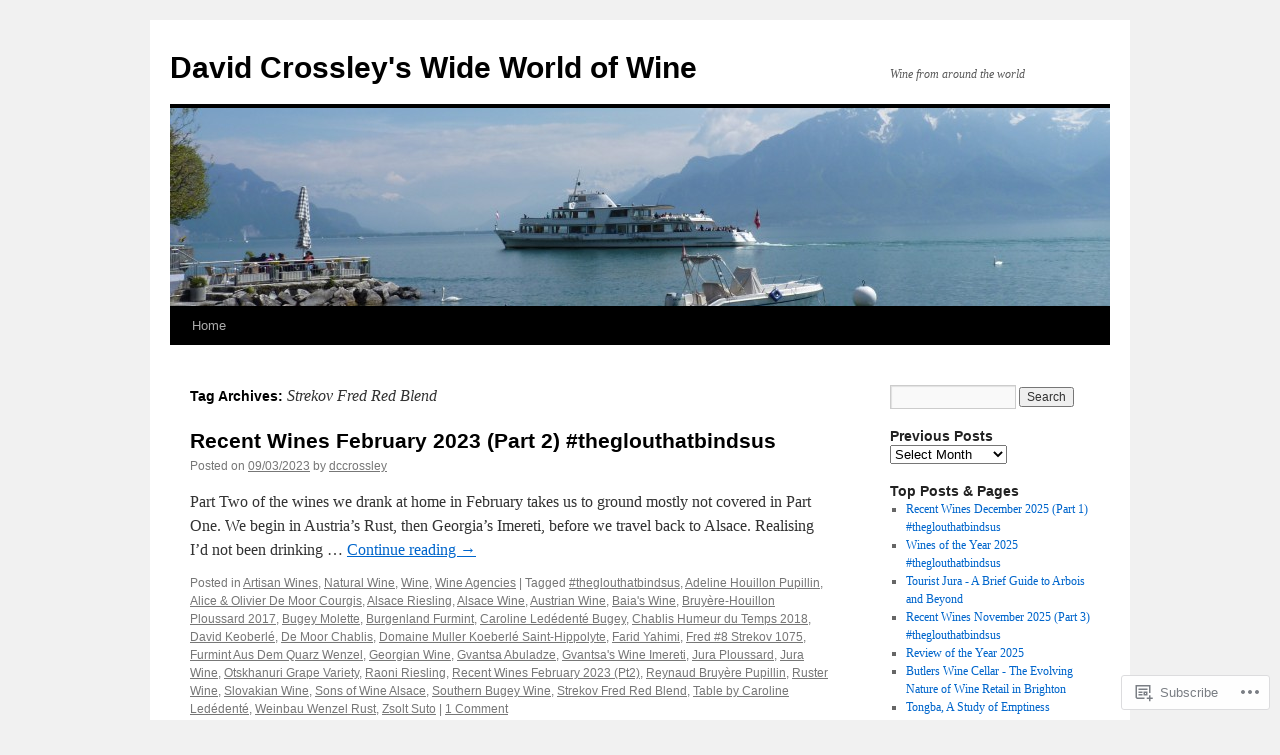

--- FILE ---
content_type: text/html; charset=UTF-8
request_url: https://wideworldofwine.co/tag/strekov-fred-red-blend/
body_size: 17963
content:
<!DOCTYPE html>
<html lang="en">
<head>
<meta charset="UTF-8" />
<title>
Strekov Fred Red Blend | David Crossley&#039;s Wide World of Wine</title>
<link rel="profile" href="https://gmpg.org/xfn/11" />
<link rel="stylesheet" type="text/css" media="all" href="https://s0.wp.com/wp-content/themes/pub/twentyten/style.css?m=1659017451i&amp;ver=20190507" />
<link rel="pingback" href="https://wideworldofwine.co/xmlrpc.php">
<meta name='robots' content='max-image-preview:large' />

<!-- Async WordPress.com Remote Login -->
<script id="wpcom_remote_login_js">
var wpcom_remote_login_extra_auth = '';
function wpcom_remote_login_remove_dom_node_id( element_id ) {
	var dom_node = document.getElementById( element_id );
	if ( dom_node ) { dom_node.parentNode.removeChild( dom_node ); }
}
function wpcom_remote_login_remove_dom_node_classes( class_name ) {
	var dom_nodes = document.querySelectorAll( '.' + class_name );
	for ( var i = 0; i < dom_nodes.length; i++ ) {
		dom_nodes[ i ].parentNode.removeChild( dom_nodes[ i ] );
	}
}
function wpcom_remote_login_final_cleanup() {
	wpcom_remote_login_remove_dom_node_classes( "wpcom_remote_login_msg" );
	wpcom_remote_login_remove_dom_node_id( "wpcom_remote_login_key" );
	wpcom_remote_login_remove_dom_node_id( "wpcom_remote_login_validate" );
	wpcom_remote_login_remove_dom_node_id( "wpcom_remote_login_js" );
	wpcom_remote_login_remove_dom_node_id( "wpcom_request_access_iframe" );
	wpcom_remote_login_remove_dom_node_id( "wpcom_request_access_styles" );
}

// Watch for messages back from the remote login
window.addEventListener( "message", function( e ) {
	if ( e.origin === "https://r-login.wordpress.com" ) {
		var data = {};
		try {
			data = JSON.parse( e.data );
		} catch( e ) {
			wpcom_remote_login_final_cleanup();
			return;
		}

		if ( data.msg === 'LOGIN' ) {
			// Clean up the login check iframe
			wpcom_remote_login_remove_dom_node_id( "wpcom_remote_login_key" );

			var id_regex = new RegExp( /^[0-9]+$/ );
			var token_regex = new RegExp( /^.*|.*|.*$/ );
			if (
				token_regex.test( data.token )
				&& id_regex.test( data.wpcomid )
			) {
				// We have everything we need to ask for a login
				var script = document.createElement( "script" );
				script.setAttribute( "id", "wpcom_remote_login_validate" );
				script.src = '/remote-login.php?wpcom_remote_login=validate'
					+ '&wpcomid=' + data.wpcomid
					+ '&token=' + encodeURIComponent( data.token )
					+ '&host=' + window.location.protocol
					+ '//' + window.location.hostname
					+ '&postid=36920'
					+ '&is_singular=';
				document.body.appendChild( script );
			}

			return;
		}

		// Safari ITP, not logged in, so redirect
		if ( data.msg === 'LOGIN-REDIRECT' ) {
			window.location = 'https://wordpress.com/log-in?redirect_to=' + window.location.href;
			return;
		}

		// Safari ITP, storage access failed, remove the request
		if ( data.msg === 'LOGIN-REMOVE' ) {
			var css_zap = 'html { -webkit-transition: margin-top 1s; transition: margin-top 1s; } /* 9001 */ html { margin-top: 0 !important; } * html body { margin-top: 0 !important; } @media screen and ( max-width: 782px ) { html { margin-top: 0 !important; } * html body { margin-top: 0 !important; } }';
			var style_zap = document.createElement( 'style' );
			style_zap.type = 'text/css';
			style_zap.appendChild( document.createTextNode( css_zap ) );
			document.body.appendChild( style_zap );

			var e = document.getElementById( 'wpcom_request_access_iframe' );
			e.parentNode.removeChild( e );

			document.cookie = 'wordpress_com_login_access=denied; path=/; max-age=31536000';

			return;
		}

		// Safari ITP
		if ( data.msg === 'REQUEST_ACCESS' ) {
			console.log( 'request access: safari' );

			// Check ITP iframe enable/disable knob
			if ( wpcom_remote_login_extra_auth !== 'safari_itp_iframe' ) {
				return;
			}

			// If we are in a "private window" there is no ITP.
			var private_window = false;
			try {
				var opendb = window.openDatabase( null, null, null, null );
			} catch( e ) {
				private_window = true;
			}

			if ( private_window ) {
				console.log( 'private window' );
				return;
			}

			var iframe = document.createElement( 'iframe' );
			iframe.id = 'wpcom_request_access_iframe';
			iframe.setAttribute( 'scrolling', 'no' );
			iframe.setAttribute( 'sandbox', 'allow-storage-access-by-user-activation allow-scripts allow-same-origin allow-top-navigation-by-user-activation' );
			iframe.src = 'https://r-login.wordpress.com/remote-login.php?wpcom_remote_login=request_access&origin=' + encodeURIComponent( data.origin ) + '&wpcomid=' + encodeURIComponent( data.wpcomid );

			var css = 'html { -webkit-transition: margin-top 1s; transition: margin-top 1s; } /* 9001 */ html { margin-top: 46px !important; } * html body { margin-top: 46px !important; } @media screen and ( max-width: 660px ) { html { margin-top: 71px !important; } * html body { margin-top: 71px !important; } #wpcom_request_access_iframe { display: block; height: 71px !important; } } #wpcom_request_access_iframe { border: 0px; height: 46px; position: fixed; top: 0; left: 0; width: 100%; min-width: 100%; z-index: 99999; background: #23282d; } ';

			var style = document.createElement( 'style' );
			style.type = 'text/css';
			style.id = 'wpcom_request_access_styles';
			style.appendChild( document.createTextNode( css ) );
			document.body.appendChild( style );

			document.body.appendChild( iframe );
		}

		if ( data.msg === 'DONE' ) {
			wpcom_remote_login_final_cleanup();
		}
	}
}, false );

// Inject the remote login iframe after the page has had a chance to load
// more critical resources
window.addEventListener( "DOMContentLoaded", function( e ) {
	var iframe = document.createElement( "iframe" );
	iframe.style.display = "none";
	iframe.setAttribute( "scrolling", "no" );
	iframe.setAttribute( "id", "wpcom_remote_login_key" );
	iframe.src = "https://r-login.wordpress.com/remote-login.php"
		+ "?wpcom_remote_login=key"
		+ "&origin=aHR0cHM6Ly93aWRld29ybGRvZndpbmUuY28%3D"
		+ "&wpcomid=73112638"
		+ "&time=" + Math.floor( Date.now() / 1000 );
	document.body.appendChild( iframe );
}, false );
</script>
<link rel='dns-prefetch' href='//s0.wp.com' />
<link rel="alternate" type="application/rss+xml" title="David Crossley&#039;s Wide World of Wine &raquo; Feed" href="https://wideworldofwine.co/feed/" />
<link rel="alternate" type="application/rss+xml" title="David Crossley&#039;s Wide World of Wine &raquo; Comments Feed" href="https://wideworldofwine.co/comments/feed/" />
<link rel="alternate" type="application/rss+xml" title="David Crossley&#039;s Wide World of Wine &raquo; Strekov Fred Red Blend Tag Feed" href="https://wideworldofwine.co/tag/strekov-fred-red-blend/feed/" />
	<script type="text/javascript">
		/* <![CDATA[ */
		function addLoadEvent(func) {
			var oldonload = window.onload;
			if (typeof window.onload != 'function') {
				window.onload = func;
			} else {
				window.onload = function () {
					oldonload();
					func();
				}
			}
		}
		/* ]]> */
	</script>
	<style id='wp-emoji-styles-inline-css'>

	img.wp-smiley, img.emoji {
		display: inline !important;
		border: none !important;
		box-shadow: none !important;
		height: 1em !important;
		width: 1em !important;
		margin: 0 0.07em !important;
		vertical-align: -0.1em !important;
		background: none !important;
		padding: 0 !important;
	}
/*# sourceURL=wp-emoji-styles-inline-css */
</style>
<link crossorigin='anonymous' rel='stylesheet' id='all-css-2-1' href='/wp-content/plugins/gutenberg-core/v22.2.0/build/styles/block-library/style.css?m=1764855221i&cssminify=yes' type='text/css' media='all' />
<style id='wp-block-library-inline-css'>
.has-text-align-justify {
	text-align:justify;
}
.has-text-align-justify{text-align:justify;}

/*# sourceURL=wp-block-library-inline-css */
</style><style id='wp-block-paragraph-inline-css'>
.is-small-text{font-size:.875em}.is-regular-text{font-size:1em}.is-large-text{font-size:2.25em}.is-larger-text{font-size:3em}.has-drop-cap:not(:focus):first-letter{float:left;font-size:8.4em;font-style:normal;font-weight:100;line-height:.68;margin:.05em .1em 0 0;text-transform:uppercase}body.rtl .has-drop-cap:not(:focus):first-letter{float:none;margin-left:.1em}p.has-drop-cap.has-background{overflow:hidden}:root :where(p.has-background){padding:1.25em 2.375em}:where(p.has-text-color:not(.has-link-color)) a{color:inherit}p.has-text-align-left[style*="writing-mode:vertical-lr"],p.has-text-align-right[style*="writing-mode:vertical-rl"]{rotate:180deg}
/*# sourceURL=/wp-content/plugins/gutenberg-core/v22.2.0/build/styles/block-library/paragraph/style.css */
</style>
<style id='global-styles-inline-css'>
:root{--wp--preset--aspect-ratio--square: 1;--wp--preset--aspect-ratio--4-3: 4/3;--wp--preset--aspect-ratio--3-4: 3/4;--wp--preset--aspect-ratio--3-2: 3/2;--wp--preset--aspect-ratio--2-3: 2/3;--wp--preset--aspect-ratio--16-9: 16/9;--wp--preset--aspect-ratio--9-16: 9/16;--wp--preset--color--black: #000;--wp--preset--color--cyan-bluish-gray: #abb8c3;--wp--preset--color--white: #fff;--wp--preset--color--pale-pink: #f78da7;--wp--preset--color--vivid-red: #cf2e2e;--wp--preset--color--luminous-vivid-orange: #ff6900;--wp--preset--color--luminous-vivid-amber: #fcb900;--wp--preset--color--light-green-cyan: #7bdcb5;--wp--preset--color--vivid-green-cyan: #00d084;--wp--preset--color--pale-cyan-blue: #8ed1fc;--wp--preset--color--vivid-cyan-blue: #0693e3;--wp--preset--color--vivid-purple: #9b51e0;--wp--preset--color--blue: #0066cc;--wp--preset--color--medium-gray: #666;--wp--preset--color--light-gray: #f1f1f1;--wp--preset--gradient--vivid-cyan-blue-to-vivid-purple: linear-gradient(135deg,rgb(6,147,227) 0%,rgb(155,81,224) 100%);--wp--preset--gradient--light-green-cyan-to-vivid-green-cyan: linear-gradient(135deg,rgb(122,220,180) 0%,rgb(0,208,130) 100%);--wp--preset--gradient--luminous-vivid-amber-to-luminous-vivid-orange: linear-gradient(135deg,rgb(252,185,0) 0%,rgb(255,105,0) 100%);--wp--preset--gradient--luminous-vivid-orange-to-vivid-red: linear-gradient(135deg,rgb(255,105,0) 0%,rgb(207,46,46) 100%);--wp--preset--gradient--very-light-gray-to-cyan-bluish-gray: linear-gradient(135deg,rgb(238,238,238) 0%,rgb(169,184,195) 100%);--wp--preset--gradient--cool-to-warm-spectrum: linear-gradient(135deg,rgb(74,234,220) 0%,rgb(151,120,209) 20%,rgb(207,42,186) 40%,rgb(238,44,130) 60%,rgb(251,105,98) 80%,rgb(254,248,76) 100%);--wp--preset--gradient--blush-light-purple: linear-gradient(135deg,rgb(255,206,236) 0%,rgb(152,150,240) 100%);--wp--preset--gradient--blush-bordeaux: linear-gradient(135deg,rgb(254,205,165) 0%,rgb(254,45,45) 50%,rgb(107,0,62) 100%);--wp--preset--gradient--luminous-dusk: linear-gradient(135deg,rgb(255,203,112) 0%,rgb(199,81,192) 50%,rgb(65,88,208) 100%);--wp--preset--gradient--pale-ocean: linear-gradient(135deg,rgb(255,245,203) 0%,rgb(182,227,212) 50%,rgb(51,167,181) 100%);--wp--preset--gradient--electric-grass: linear-gradient(135deg,rgb(202,248,128) 0%,rgb(113,206,126) 100%);--wp--preset--gradient--midnight: linear-gradient(135deg,rgb(2,3,129) 0%,rgb(40,116,252) 100%);--wp--preset--font-size--small: 13px;--wp--preset--font-size--medium: 20px;--wp--preset--font-size--large: 36px;--wp--preset--font-size--x-large: 42px;--wp--preset--font-family--albert-sans: 'Albert Sans', sans-serif;--wp--preset--font-family--alegreya: Alegreya, serif;--wp--preset--font-family--arvo: Arvo, serif;--wp--preset--font-family--bodoni-moda: 'Bodoni Moda', serif;--wp--preset--font-family--bricolage-grotesque: 'Bricolage Grotesque', sans-serif;--wp--preset--font-family--cabin: Cabin, sans-serif;--wp--preset--font-family--chivo: Chivo, sans-serif;--wp--preset--font-family--commissioner: Commissioner, sans-serif;--wp--preset--font-family--cormorant: Cormorant, serif;--wp--preset--font-family--courier-prime: 'Courier Prime', monospace;--wp--preset--font-family--crimson-pro: 'Crimson Pro', serif;--wp--preset--font-family--dm-mono: 'DM Mono', monospace;--wp--preset--font-family--dm-sans: 'DM Sans', sans-serif;--wp--preset--font-family--dm-serif-display: 'DM Serif Display', serif;--wp--preset--font-family--domine: Domine, serif;--wp--preset--font-family--eb-garamond: 'EB Garamond', serif;--wp--preset--font-family--epilogue: Epilogue, sans-serif;--wp--preset--font-family--fahkwang: Fahkwang, sans-serif;--wp--preset--font-family--figtree: Figtree, sans-serif;--wp--preset--font-family--fira-sans: 'Fira Sans', sans-serif;--wp--preset--font-family--fjalla-one: 'Fjalla One', sans-serif;--wp--preset--font-family--fraunces: Fraunces, serif;--wp--preset--font-family--gabarito: Gabarito, system-ui;--wp--preset--font-family--ibm-plex-mono: 'IBM Plex Mono', monospace;--wp--preset--font-family--ibm-plex-sans: 'IBM Plex Sans', sans-serif;--wp--preset--font-family--ibarra-real-nova: 'Ibarra Real Nova', serif;--wp--preset--font-family--instrument-serif: 'Instrument Serif', serif;--wp--preset--font-family--inter: Inter, sans-serif;--wp--preset--font-family--josefin-sans: 'Josefin Sans', sans-serif;--wp--preset--font-family--jost: Jost, sans-serif;--wp--preset--font-family--libre-baskerville: 'Libre Baskerville', serif;--wp--preset--font-family--libre-franklin: 'Libre Franklin', sans-serif;--wp--preset--font-family--literata: Literata, serif;--wp--preset--font-family--lora: Lora, serif;--wp--preset--font-family--merriweather: Merriweather, serif;--wp--preset--font-family--montserrat: Montserrat, sans-serif;--wp--preset--font-family--newsreader: Newsreader, serif;--wp--preset--font-family--noto-sans-mono: 'Noto Sans Mono', sans-serif;--wp--preset--font-family--nunito: Nunito, sans-serif;--wp--preset--font-family--open-sans: 'Open Sans', sans-serif;--wp--preset--font-family--overpass: Overpass, sans-serif;--wp--preset--font-family--pt-serif: 'PT Serif', serif;--wp--preset--font-family--petrona: Petrona, serif;--wp--preset--font-family--piazzolla: Piazzolla, serif;--wp--preset--font-family--playfair-display: 'Playfair Display', serif;--wp--preset--font-family--plus-jakarta-sans: 'Plus Jakarta Sans', sans-serif;--wp--preset--font-family--poppins: Poppins, sans-serif;--wp--preset--font-family--raleway: Raleway, sans-serif;--wp--preset--font-family--roboto: Roboto, sans-serif;--wp--preset--font-family--roboto-slab: 'Roboto Slab', serif;--wp--preset--font-family--rubik: Rubik, sans-serif;--wp--preset--font-family--rufina: Rufina, serif;--wp--preset--font-family--sora: Sora, sans-serif;--wp--preset--font-family--source-sans-3: 'Source Sans 3', sans-serif;--wp--preset--font-family--source-serif-4: 'Source Serif 4', serif;--wp--preset--font-family--space-mono: 'Space Mono', monospace;--wp--preset--font-family--syne: Syne, sans-serif;--wp--preset--font-family--texturina: Texturina, serif;--wp--preset--font-family--urbanist: Urbanist, sans-serif;--wp--preset--font-family--work-sans: 'Work Sans', sans-serif;--wp--preset--spacing--20: 0.44rem;--wp--preset--spacing--30: 0.67rem;--wp--preset--spacing--40: 1rem;--wp--preset--spacing--50: 1.5rem;--wp--preset--spacing--60: 2.25rem;--wp--preset--spacing--70: 3.38rem;--wp--preset--spacing--80: 5.06rem;--wp--preset--shadow--natural: 6px 6px 9px rgba(0, 0, 0, 0.2);--wp--preset--shadow--deep: 12px 12px 50px rgba(0, 0, 0, 0.4);--wp--preset--shadow--sharp: 6px 6px 0px rgba(0, 0, 0, 0.2);--wp--preset--shadow--outlined: 6px 6px 0px -3px rgb(255, 255, 255), 6px 6px rgb(0, 0, 0);--wp--preset--shadow--crisp: 6px 6px 0px rgb(0, 0, 0);}:where(.is-layout-flex){gap: 0.5em;}:where(.is-layout-grid){gap: 0.5em;}body .is-layout-flex{display: flex;}.is-layout-flex{flex-wrap: wrap;align-items: center;}.is-layout-flex > :is(*, div){margin: 0;}body .is-layout-grid{display: grid;}.is-layout-grid > :is(*, div){margin: 0;}:where(.wp-block-columns.is-layout-flex){gap: 2em;}:where(.wp-block-columns.is-layout-grid){gap: 2em;}:where(.wp-block-post-template.is-layout-flex){gap: 1.25em;}:where(.wp-block-post-template.is-layout-grid){gap: 1.25em;}.has-black-color{color: var(--wp--preset--color--black) !important;}.has-cyan-bluish-gray-color{color: var(--wp--preset--color--cyan-bluish-gray) !important;}.has-white-color{color: var(--wp--preset--color--white) !important;}.has-pale-pink-color{color: var(--wp--preset--color--pale-pink) !important;}.has-vivid-red-color{color: var(--wp--preset--color--vivid-red) !important;}.has-luminous-vivid-orange-color{color: var(--wp--preset--color--luminous-vivid-orange) !important;}.has-luminous-vivid-amber-color{color: var(--wp--preset--color--luminous-vivid-amber) !important;}.has-light-green-cyan-color{color: var(--wp--preset--color--light-green-cyan) !important;}.has-vivid-green-cyan-color{color: var(--wp--preset--color--vivid-green-cyan) !important;}.has-pale-cyan-blue-color{color: var(--wp--preset--color--pale-cyan-blue) !important;}.has-vivid-cyan-blue-color{color: var(--wp--preset--color--vivid-cyan-blue) !important;}.has-vivid-purple-color{color: var(--wp--preset--color--vivid-purple) !important;}.has-black-background-color{background-color: var(--wp--preset--color--black) !important;}.has-cyan-bluish-gray-background-color{background-color: var(--wp--preset--color--cyan-bluish-gray) !important;}.has-white-background-color{background-color: var(--wp--preset--color--white) !important;}.has-pale-pink-background-color{background-color: var(--wp--preset--color--pale-pink) !important;}.has-vivid-red-background-color{background-color: var(--wp--preset--color--vivid-red) !important;}.has-luminous-vivid-orange-background-color{background-color: var(--wp--preset--color--luminous-vivid-orange) !important;}.has-luminous-vivid-amber-background-color{background-color: var(--wp--preset--color--luminous-vivid-amber) !important;}.has-light-green-cyan-background-color{background-color: var(--wp--preset--color--light-green-cyan) !important;}.has-vivid-green-cyan-background-color{background-color: var(--wp--preset--color--vivid-green-cyan) !important;}.has-pale-cyan-blue-background-color{background-color: var(--wp--preset--color--pale-cyan-blue) !important;}.has-vivid-cyan-blue-background-color{background-color: var(--wp--preset--color--vivid-cyan-blue) !important;}.has-vivid-purple-background-color{background-color: var(--wp--preset--color--vivid-purple) !important;}.has-black-border-color{border-color: var(--wp--preset--color--black) !important;}.has-cyan-bluish-gray-border-color{border-color: var(--wp--preset--color--cyan-bluish-gray) !important;}.has-white-border-color{border-color: var(--wp--preset--color--white) !important;}.has-pale-pink-border-color{border-color: var(--wp--preset--color--pale-pink) !important;}.has-vivid-red-border-color{border-color: var(--wp--preset--color--vivid-red) !important;}.has-luminous-vivid-orange-border-color{border-color: var(--wp--preset--color--luminous-vivid-orange) !important;}.has-luminous-vivid-amber-border-color{border-color: var(--wp--preset--color--luminous-vivid-amber) !important;}.has-light-green-cyan-border-color{border-color: var(--wp--preset--color--light-green-cyan) !important;}.has-vivid-green-cyan-border-color{border-color: var(--wp--preset--color--vivid-green-cyan) !important;}.has-pale-cyan-blue-border-color{border-color: var(--wp--preset--color--pale-cyan-blue) !important;}.has-vivid-cyan-blue-border-color{border-color: var(--wp--preset--color--vivid-cyan-blue) !important;}.has-vivid-purple-border-color{border-color: var(--wp--preset--color--vivid-purple) !important;}.has-vivid-cyan-blue-to-vivid-purple-gradient-background{background: var(--wp--preset--gradient--vivid-cyan-blue-to-vivid-purple) !important;}.has-light-green-cyan-to-vivid-green-cyan-gradient-background{background: var(--wp--preset--gradient--light-green-cyan-to-vivid-green-cyan) !important;}.has-luminous-vivid-amber-to-luminous-vivid-orange-gradient-background{background: var(--wp--preset--gradient--luminous-vivid-amber-to-luminous-vivid-orange) !important;}.has-luminous-vivid-orange-to-vivid-red-gradient-background{background: var(--wp--preset--gradient--luminous-vivid-orange-to-vivid-red) !important;}.has-very-light-gray-to-cyan-bluish-gray-gradient-background{background: var(--wp--preset--gradient--very-light-gray-to-cyan-bluish-gray) !important;}.has-cool-to-warm-spectrum-gradient-background{background: var(--wp--preset--gradient--cool-to-warm-spectrum) !important;}.has-blush-light-purple-gradient-background{background: var(--wp--preset--gradient--blush-light-purple) !important;}.has-blush-bordeaux-gradient-background{background: var(--wp--preset--gradient--blush-bordeaux) !important;}.has-luminous-dusk-gradient-background{background: var(--wp--preset--gradient--luminous-dusk) !important;}.has-pale-ocean-gradient-background{background: var(--wp--preset--gradient--pale-ocean) !important;}.has-electric-grass-gradient-background{background: var(--wp--preset--gradient--electric-grass) !important;}.has-midnight-gradient-background{background: var(--wp--preset--gradient--midnight) !important;}.has-small-font-size{font-size: var(--wp--preset--font-size--small) !important;}.has-medium-font-size{font-size: var(--wp--preset--font-size--medium) !important;}.has-large-font-size{font-size: var(--wp--preset--font-size--large) !important;}.has-x-large-font-size{font-size: var(--wp--preset--font-size--x-large) !important;}.has-albert-sans-font-family{font-family: var(--wp--preset--font-family--albert-sans) !important;}.has-alegreya-font-family{font-family: var(--wp--preset--font-family--alegreya) !important;}.has-arvo-font-family{font-family: var(--wp--preset--font-family--arvo) !important;}.has-bodoni-moda-font-family{font-family: var(--wp--preset--font-family--bodoni-moda) !important;}.has-bricolage-grotesque-font-family{font-family: var(--wp--preset--font-family--bricolage-grotesque) !important;}.has-cabin-font-family{font-family: var(--wp--preset--font-family--cabin) !important;}.has-chivo-font-family{font-family: var(--wp--preset--font-family--chivo) !important;}.has-commissioner-font-family{font-family: var(--wp--preset--font-family--commissioner) !important;}.has-cormorant-font-family{font-family: var(--wp--preset--font-family--cormorant) !important;}.has-courier-prime-font-family{font-family: var(--wp--preset--font-family--courier-prime) !important;}.has-crimson-pro-font-family{font-family: var(--wp--preset--font-family--crimson-pro) !important;}.has-dm-mono-font-family{font-family: var(--wp--preset--font-family--dm-mono) !important;}.has-dm-sans-font-family{font-family: var(--wp--preset--font-family--dm-sans) !important;}.has-dm-serif-display-font-family{font-family: var(--wp--preset--font-family--dm-serif-display) !important;}.has-domine-font-family{font-family: var(--wp--preset--font-family--domine) !important;}.has-eb-garamond-font-family{font-family: var(--wp--preset--font-family--eb-garamond) !important;}.has-epilogue-font-family{font-family: var(--wp--preset--font-family--epilogue) !important;}.has-fahkwang-font-family{font-family: var(--wp--preset--font-family--fahkwang) !important;}.has-figtree-font-family{font-family: var(--wp--preset--font-family--figtree) !important;}.has-fira-sans-font-family{font-family: var(--wp--preset--font-family--fira-sans) !important;}.has-fjalla-one-font-family{font-family: var(--wp--preset--font-family--fjalla-one) !important;}.has-fraunces-font-family{font-family: var(--wp--preset--font-family--fraunces) !important;}.has-gabarito-font-family{font-family: var(--wp--preset--font-family--gabarito) !important;}.has-ibm-plex-mono-font-family{font-family: var(--wp--preset--font-family--ibm-plex-mono) !important;}.has-ibm-plex-sans-font-family{font-family: var(--wp--preset--font-family--ibm-plex-sans) !important;}.has-ibarra-real-nova-font-family{font-family: var(--wp--preset--font-family--ibarra-real-nova) !important;}.has-instrument-serif-font-family{font-family: var(--wp--preset--font-family--instrument-serif) !important;}.has-inter-font-family{font-family: var(--wp--preset--font-family--inter) !important;}.has-josefin-sans-font-family{font-family: var(--wp--preset--font-family--josefin-sans) !important;}.has-jost-font-family{font-family: var(--wp--preset--font-family--jost) !important;}.has-libre-baskerville-font-family{font-family: var(--wp--preset--font-family--libre-baskerville) !important;}.has-libre-franklin-font-family{font-family: var(--wp--preset--font-family--libre-franklin) !important;}.has-literata-font-family{font-family: var(--wp--preset--font-family--literata) !important;}.has-lora-font-family{font-family: var(--wp--preset--font-family--lora) !important;}.has-merriweather-font-family{font-family: var(--wp--preset--font-family--merriweather) !important;}.has-montserrat-font-family{font-family: var(--wp--preset--font-family--montserrat) !important;}.has-newsreader-font-family{font-family: var(--wp--preset--font-family--newsreader) !important;}.has-noto-sans-mono-font-family{font-family: var(--wp--preset--font-family--noto-sans-mono) !important;}.has-nunito-font-family{font-family: var(--wp--preset--font-family--nunito) !important;}.has-open-sans-font-family{font-family: var(--wp--preset--font-family--open-sans) !important;}.has-overpass-font-family{font-family: var(--wp--preset--font-family--overpass) !important;}.has-pt-serif-font-family{font-family: var(--wp--preset--font-family--pt-serif) !important;}.has-petrona-font-family{font-family: var(--wp--preset--font-family--petrona) !important;}.has-piazzolla-font-family{font-family: var(--wp--preset--font-family--piazzolla) !important;}.has-playfair-display-font-family{font-family: var(--wp--preset--font-family--playfair-display) !important;}.has-plus-jakarta-sans-font-family{font-family: var(--wp--preset--font-family--plus-jakarta-sans) !important;}.has-poppins-font-family{font-family: var(--wp--preset--font-family--poppins) !important;}.has-raleway-font-family{font-family: var(--wp--preset--font-family--raleway) !important;}.has-roboto-font-family{font-family: var(--wp--preset--font-family--roboto) !important;}.has-roboto-slab-font-family{font-family: var(--wp--preset--font-family--roboto-slab) !important;}.has-rubik-font-family{font-family: var(--wp--preset--font-family--rubik) !important;}.has-rufina-font-family{font-family: var(--wp--preset--font-family--rufina) !important;}.has-sora-font-family{font-family: var(--wp--preset--font-family--sora) !important;}.has-source-sans-3-font-family{font-family: var(--wp--preset--font-family--source-sans-3) !important;}.has-source-serif-4-font-family{font-family: var(--wp--preset--font-family--source-serif-4) !important;}.has-space-mono-font-family{font-family: var(--wp--preset--font-family--space-mono) !important;}.has-syne-font-family{font-family: var(--wp--preset--font-family--syne) !important;}.has-texturina-font-family{font-family: var(--wp--preset--font-family--texturina) !important;}.has-urbanist-font-family{font-family: var(--wp--preset--font-family--urbanist) !important;}.has-work-sans-font-family{font-family: var(--wp--preset--font-family--work-sans) !important;}
/*# sourceURL=global-styles-inline-css */
</style>

<style id='classic-theme-styles-inline-css'>
/*! This file is auto-generated */
.wp-block-button__link{color:#fff;background-color:#32373c;border-radius:9999px;box-shadow:none;text-decoration:none;padding:calc(.667em + 2px) calc(1.333em + 2px);font-size:1.125em}.wp-block-file__button{background:#32373c;color:#fff;text-decoration:none}
/*# sourceURL=/wp-includes/css/classic-themes.min.css */
</style>
<link crossorigin='anonymous' rel='stylesheet' id='all-css-4-1' href='/_static/??-eJyNj+sOgjAMhV/I0oBG8YfxWdioON0t65Dw9hZIvMSE+KdpT853doZDBB18Jp8x2r4znlEHZYO+M1ZFWRclsHHREiR6FDtsDeeXAziPlgrNvMGPINfDOyuR6C42eXI4ak1DlpzY1rAhCgNKxUTMINOZ3kG+Csg/3CJj7BXmQYRRVFwK/uedfwHzm2ulEkloJ2uH4vo416COAkiVJpvgvw642MakCT27U7mvy3pbVcfD7QlstJXp&cssminify=yes' type='text/css' media='all' />
<style id='jetpack-global-styles-frontend-style-inline-css'>
:root { --font-headings: unset; --font-base: unset; --font-headings-default: -apple-system,BlinkMacSystemFont,"Segoe UI",Roboto,Oxygen-Sans,Ubuntu,Cantarell,"Helvetica Neue",sans-serif; --font-base-default: -apple-system,BlinkMacSystemFont,"Segoe UI",Roboto,Oxygen-Sans,Ubuntu,Cantarell,"Helvetica Neue",sans-serif;}
/*# sourceURL=jetpack-global-styles-frontend-style-inline-css */
</style>
<link crossorigin='anonymous' rel='stylesheet' id='all-css-6-1' href='/wp-content/themes/h4/global.css?m=1420737423i&cssminify=yes' type='text/css' media='all' />
<script type="text/javascript" id="wpcom-actionbar-placeholder-js-extra">
/* <![CDATA[ */
var actionbardata = {"siteID":"73112638","postID":"0","siteURL":"https://wideworldofwine.co","xhrURL":"https://wideworldofwine.co/wp-admin/admin-ajax.php","nonce":"a341b530e9","isLoggedIn":"","statusMessage":"","subsEmailDefault":"instantly","proxyScriptUrl":"https://s0.wp.com/wp-content/js/wpcom-proxy-request.js?m=1513050504i&amp;ver=20211021","i18n":{"followedText":"New posts from this site will now appear in your \u003Ca href=\"https://wordpress.com/reader\"\u003EReader\u003C/a\u003E","foldBar":"Collapse this bar","unfoldBar":"Expand this bar","shortLinkCopied":"Shortlink copied to clipboard."}};
//# sourceURL=wpcom-actionbar-placeholder-js-extra
/* ]]> */
</script>
<script type="text/javascript" id="jetpack-mu-wpcom-settings-js-before">
/* <![CDATA[ */
var JETPACK_MU_WPCOM_SETTINGS = {"assetsUrl":"https://s0.wp.com/wp-content/mu-plugins/jetpack-mu-wpcom-plugin/sun/jetpack_vendor/automattic/jetpack-mu-wpcom/src/build/"};
//# sourceURL=jetpack-mu-wpcom-settings-js-before
/* ]]> */
</script>
<script crossorigin='anonymous' type='text/javascript'  src='/wp-content/js/rlt-proxy.js?m=1720530689i'></script>
<script type="text/javascript" id="rlt-proxy-js-after">
/* <![CDATA[ */
	rltInitialize( {"token":null,"iframeOrigins":["https:\/\/widgets.wp.com"]} );
//# sourceURL=rlt-proxy-js-after
/* ]]> */
</script>
<link rel="EditURI" type="application/rsd+xml" title="RSD" href="https://wideworldofwine.wordpress.com/xmlrpc.php?rsd" />
<meta name="generator" content="WordPress.com" />

<!-- Jetpack Open Graph Tags -->
<meta property="og:type" content="website" />
<meta property="og:title" content="Strekov Fred Red Blend &#8211; David Crossley&#039;s Wide World of Wine" />
<meta property="og:url" content="https://wideworldofwine.co/tag/strekov-fred-red-blend/" />
<meta property="og:site_name" content="David Crossley&#039;s Wide World of Wine" />
<meta property="og:image" content="https://secure.gravatar.com/blavatar/fb820afb74f9a871ac9397588c1403884fe918af18c33bbd353be1917eefdea3?s=200&#038;ts=1768327769" />
<meta property="og:image:width" content="200" />
<meta property="og:image:height" content="200" />
<meta property="og:image:alt" content="" />
<meta property="og:locale" content="en_US" />
<meta name="twitter:creator" content="@dccrossley" />
<meta name="twitter:site" content="@dccrossley" />

<!-- End Jetpack Open Graph Tags -->
<link rel="shortcut icon" type="image/x-icon" href="https://secure.gravatar.com/blavatar/fb820afb74f9a871ac9397588c1403884fe918af18c33bbd353be1917eefdea3?s=32" sizes="16x16" />
<link rel="icon" type="image/x-icon" href="https://secure.gravatar.com/blavatar/fb820afb74f9a871ac9397588c1403884fe918af18c33bbd353be1917eefdea3?s=32" sizes="16x16" />
<link rel="apple-touch-icon" href="https://secure.gravatar.com/blavatar/fb820afb74f9a871ac9397588c1403884fe918af18c33bbd353be1917eefdea3?s=114" />
<link rel='openid.server' href='https://wideworldofwine.co/?openidserver=1' />
<link rel='openid.delegate' href='https://wideworldofwine.co/' />
<link rel="search" type="application/opensearchdescription+xml" href="https://wideworldofwine.co/osd.xml" title="David Crossley&#039;s Wide World of Wine" />
<link rel="search" type="application/opensearchdescription+xml" href="https://s1.wp.com/opensearch.xml" title="WordPress.com" />
		<style type="text/css">
			.recentcomments a {
				display: inline !important;
				padding: 0 !important;
				margin: 0 !important;
			}

			table.recentcommentsavatartop img.avatar, table.recentcommentsavatarend img.avatar {
				border: 0px;
				margin: 0;
			}

			table.recentcommentsavatartop a, table.recentcommentsavatarend a {
				border: 0px !important;
				background-color: transparent !important;
			}

			td.recentcommentsavatarend, td.recentcommentsavatartop {
				padding: 0px 0px 1px 0px;
				margin: 0px;
			}

			td.recentcommentstextend {
				border: none !important;
				padding: 0px 0px 2px 10px;
			}

			.rtl td.recentcommentstextend {
				padding: 0px 10px 2px 0px;
			}

			td.recentcommentstexttop {
				border: none;
				padding: 0px 0px 0px 10px;
			}

			.rtl td.recentcommentstexttop {
				padding: 0px 10px 0px 0px;
			}
		</style>
		<meta name="description" content="Posts about Strekov Fred Red Blend written by dccrossley" />
<link crossorigin='anonymous' rel='stylesheet' id='all-css-0-3' href='/_static/??-eJyNzMsKAjEMheEXshPqBXUhPoo4bRgytmkwCYNvbwdm487d+eDwwyIhNTZkg+pBik/ECjOaPNNrM6gz1Ja9oMJCeUJTsCZBmval9ik4JNUd/F17ECcYnUruHDW9SYxa//5oqMRr+F5v8Xw6XC/xGPfzF3aEQ7Q=&cssminify=yes' type='text/css' media='all' />
</head>

<body class="archive tag tag-strekov-fred-red-blend tag-760643086 wp-theme-pubtwentyten customizer-styles-applied single-author jetpack-reblog-enabled">
<div id="wrapper" class="hfeed">
	<div id="header">
		<div id="masthead">
			<div id="branding" role="banner">
								<div id="site-title">
					<span>
						<a href="https://wideworldofwine.co/" title="David Crossley&#039;s Wide World of Wine" rel="home">David Crossley&#039;s Wide World of Wine</a>
					</span>
				</div>
				<div id="site-description">Wine from around the world</div>

									<a class="home-link" href="https://wideworldofwine.co/" title="David Crossley&#039;s Wide World of Wine" rel="home">
						<img src="https://wideworldofwine.co/wp-content/uploads/2015/02/cropped-126.jpg" width="940" height="198" alt="" />
					</a>
								</div><!-- #branding -->

			<div id="access" role="navigation">
								<div class="skip-link screen-reader-text"><a href="#content" title="Skip to content">Skip to content</a></div>
				<div class="menu"><ul>
<li ><a href="https://wideworldofwine.co/">Home</a></li></ul></div>
			</div><!-- #access -->
		</div><!-- #masthead -->
	</div><!-- #header -->

	<div id="main">

		<div id="container">
			<div id="content" role="main">

				<h1 class="page-title">Tag Archives: <span>Strekov Fred Red Blend</span></h1>

				



	
			<div id="post-36920" class="post-36920 post type-post status-publish format-standard hentry category-artisan-wines category-natural-wine category-wine category-wine-agencies tag-theglouthatbindsus tag-adeline-houillon-pupillin tag-alice-olivier-de-moor-courgis tag-alsace-riesling tag-alsace-wine tag-austrian-wine tag-baias-wine tag-bruyere-houillon-ploussard-2017 tag-bugey-molette tag-burgenland-furmint tag-caroline-lededente-bugey tag-chablis-humeur-du-temps-2018 tag-david-keoberle tag-de-moor-chablis tag-domaine-muller-koeberle-saint-hippolyte tag-farid-yahimi tag-fred-8-strekov-1075 tag-furmint-aus-dem-quarz-wenzel tag-georgian-wine tag-gvantsa-abuladze tag-gvantsas-wine-imereti tag-jura-ploussard tag-jura-wine tag-otskhanuri-grape-variety tag-raoni-riesling tag-recent-wines-february-2023-pt2 tag-reynaud-bruyere-pupillin tag-ruster-wine tag-slovakian-wine tag-sons-of-wine-alsace tag-southern-bugey-wine tag-strekov-fred-red-blend tag-table-by-caroline-lededente tag-weinbau-wenzel-rust tag-zsolt-suto">
			<h2 class="entry-title"><a href="https://wideworldofwine.co/2023/03/09/recent-wines-february-2023-part-2-theglouthatbindsus/" rel="bookmark">Recent Wines February 2023 (Part 2) #theglouthatbindsus</a></h2>

			<div class="entry-meta">
				<span class="meta-prep meta-prep-author">Posted on</span> <a href="https://wideworldofwine.co/2023/03/09/recent-wines-february-2023-part-2-theglouthatbindsus/" title="5:38 pm" rel="bookmark"><span class="entry-date">09/03/2023</span></a> <span class="meta-sep">by</span> <span class="author vcard"><a class="url fn n" href="https://wideworldofwine.co/author/dccrossley/" title="View all posts by dccrossley">dccrossley</a></span>			</div><!-- .entry-meta -->

					<div class="entry-summary">
				<p>Part Two of the wines we drank at home in February takes us to ground mostly not covered in Part One. We begin in Austria’s Rust, then Georgia’s Imereti, before we travel back to Alsace. Realising I’d not been drinking &hellip; <a href="https://wideworldofwine.co/2023/03/09/recent-wines-february-2023-part-2-theglouthatbindsus/">Continue reading <span class="meta-nav">&rarr;</span></a></p>
			</div><!-- .entry-summary -->
	
			<div class="entry-utility">
													<span class="cat-links">
						<span class="entry-utility-prep entry-utility-prep-cat-links">Posted in</span> <a href="https://wideworldofwine.co/category/artisan-wines/" rel="category tag">Artisan Wines</a>, <a href="https://wideworldofwine.co/category/natural-wine/" rel="category tag">Natural Wine</a>, <a href="https://wideworldofwine.co/category/wine/" rel="category tag">Wine</a>, <a href="https://wideworldofwine.co/category/wine-agencies/" rel="category tag">Wine Agencies</a>					</span>
					<span class="meta-sep">|</span>
				
								<span class="tag-links">
					<span class="entry-utility-prep entry-utility-prep-tag-links">Tagged</span> <a href="https://wideworldofwine.co/tag/theglouthatbindsus/" rel="tag">#theglouthatbindsus</a>, <a href="https://wideworldofwine.co/tag/adeline-houillon-pupillin/" rel="tag">Adeline Houillon Pupillin</a>, <a href="https://wideworldofwine.co/tag/alice-olivier-de-moor-courgis/" rel="tag">Alice &amp; Olivier De Moor Courgis</a>, <a href="https://wideworldofwine.co/tag/alsace-riesling/" rel="tag">Alsace Riesling</a>, <a href="https://wideworldofwine.co/tag/alsace-wine/" rel="tag">Alsace Wine</a>, <a href="https://wideworldofwine.co/tag/austrian-wine/" rel="tag">Austrian Wine</a>, <a href="https://wideworldofwine.co/tag/baias-wine/" rel="tag">Baia&#039;s Wine</a>, <a href="https://wideworldofwine.co/tag/bruyere-houillon-ploussard-2017/" rel="tag">Bruyère-Houillon Ploussard 2017</a>, <a href="https://wideworldofwine.co/tag/bugey-molette/" rel="tag">Bugey Molette</a>, <a href="https://wideworldofwine.co/tag/burgenland-furmint/" rel="tag">Burgenland Furmint</a>, <a href="https://wideworldofwine.co/tag/caroline-lededente-bugey/" rel="tag">Caroline Ledédenté Bugey</a>, <a href="https://wideworldofwine.co/tag/chablis-humeur-du-temps-2018/" rel="tag">Chablis Humeur du Temps 2018</a>, <a href="https://wideworldofwine.co/tag/david-keoberle/" rel="tag">David Keoberlé</a>, <a href="https://wideworldofwine.co/tag/de-moor-chablis/" rel="tag">De Moor Chablis</a>, <a href="https://wideworldofwine.co/tag/domaine-muller-koeberle-saint-hippolyte/" rel="tag">Domaine Muller Koeberlé Saint-Hippolyte</a>, <a href="https://wideworldofwine.co/tag/farid-yahimi/" rel="tag">Farid Yahimi</a>, <a href="https://wideworldofwine.co/tag/fred-8-strekov-1075/" rel="tag">Fred #8 Strekov 1075</a>, <a href="https://wideworldofwine.co/tag/furmint-aus-dem-quarz-wenzel/" rel="tag">Furmint Aus Dem Quarz Wenzel</a>, <a href="https://wideworldofwine.co/tag/georgian-wine/" rel="tag">Georgian Wine</a>, <a href="https://wideworldofwine.co/tag/gvantsa-abuladze/" rel="tag">Gvantsa Abuladze</a>, <a href="https://wideworldofwine.co/tag/gvantsas-wine-imereti/" rel="tag">Gvantsa&#039;s Wine Imereti</a>, <a href="https://wideworldofwine.co/tag/jura-ploussard/" rel="tag">Jura Ploussard</a>, <a href="https://wideworldofwine.co/tag/jura-wine/" rel="tag">Jura Wine</a>, <a href="https://wideworldofwine.co/tag/otskhanuri-grape-variety/" rel="tag">Otskhanuri Grape Variety</a>, <a href="https://wideworldofwine.co/tag/raoni-riesling/" rel="tag">Raoni Riesling</a>, <a href="https://wideworldofwine.co/tag/recent-wines-february-2023-pt2/" rel="tag">Recent Wines February 2023 (Pt2)</a>, <a href="https://wideworldofwine.co/tag/reynaud-bruyere-pupillin/" rel="tag">Reynaud Bruyère Pupillin</a>, <a href="https://wideworldofwine.co/tag/ruster-wine/" rel="tag">Ruster Wine</a>, <a href="https://wideworldofwine.co/tag/slovakian-wine/" rel="tag">Slovakian Wine</a>, <a href="https://wideworldofwine.co/tag/sons-of-wine-alsace/" rel="tag">Sons of Wine Alsace</a>, <a href="https://wideworldofwine.co/tag/southern-bugey-wine/" rel="tag">Southern Bugey Wine</a>, <a href="https://wideworldofwine.co/tag/strekov-fred-red-blend/" rel="tag">Strekov Fred Red Blend</a>, <a href="https://wideworldofwine.co/tag/table-by-caroline-lededente/" rel="tag">Table by Caroline Ledédenté</a>, <a href="https://wideworldofwine.co/tag/weinbau-wenzel-rust/" rel="tag">Weinbau Wenzel Rust</a>, <a href="https://wideworldofwine.co/tag/zsolt-suto/" rel="tag">Zsolt Suto</a>				</span>
				<span class="meta-sep">|</span>
				
				<span class="comments-link"><a href="https://wideworldofwine.co/2023/03/09/recent-wines-february-2023-part-2-theglouthatbindsus/#comments">1 Comment</a></span>

							</div><!-- .entry-utility -->
		</div><!-- #post-36920 -->

		
	

			</div><!-- #content -->
		</div><!-- #container -->


		<div id="primary" class="widget-area" role="complementary">
						<ul class="xoxo">

<li id="search-5" class="widget-container widget_search"><form role="search" method="get" id="searchform" class="searchform" action="https://wideworldofwine.co/">
				<div>
					<label class="screen-reader-text" for="s">Search for:</label>
					<input type="text" value="" name="s" id="s" />
					<input type="submit" id="searchsubmit" value="Search" />
				</div>
			</form></li><li id="archives-4" class="widget-container widget_archive"><h3 class="widget-title">Previous Posts</h3>		<label class="screen-reader-text" for="archives-dropdown-4">Previous Posts</label>
		<select id="archives-dropdown-4" name="archive-dropdown">
			
			<option value="">Select Month</option>
				<option value='https://wideworldofwine.co/2026/01/'> January 2026 </option>
	<option value='https://wideworldofwine.co/2025/12/'> December 2025 </option>
	<option value='https://wideworldofwine.co/2025/11/'> November 2025 </option>
	<option value='https://wideworldofwine.co/2025/10/'> October 2025 </option>
	<option value='https://wideworldofwine.co/2025/09/'> September 2025 </option>
	<option value='https://wideworldofwine.co/2025/08/'> August 2025 </option>
	<option value='https://wideworldofwine.co/2025/07/'> July 2025 </option>
	<option value='https://wideworldofwine.co/2025/06/'> June 2025 </option>
	<option value='https://wideworldofwine.co/2025/05/'> May 2025 </option>
	<option value='https://wideworldofwine.co/2025/04/'> April 2025 </option>
	<option value='https://wideworldofwine.co/2025/03/'> March 2025 </option>
	<option value='https://wideworldofwine.co/2025/02/'> February 2025 </option>
	<option value='https://wideworldofwine.co/2025/01/'> January 2025 </option>
	<option value='https://wideworldofwine.co/2024/12/'> December 2024 </option>
	<option value='https://wideworldofwine.co/2024/11/'> November 2024 </option>
	<option value='https://wideworldofwine.co/2024/10/'> October 2024 </option>
	<option value='https://wideworldofwine.co/2024/09/'> September 2024 </option>
	<option value='https://wideworldofwine.co/2024/08/'> August 2024 </option>
	<option value='https://wideworldofwine.co/2024/07/'> July 2024 </option>
	<option value='https://wideworldofwine.co/2024/06/'> June 2024 </option>
	<option value='https://wideworldofwine.co/2024/04/'> April 2024 </option>
	<option value='https://wideworldofwine.co/2024/03/'> March 2024 </option>
	<option value='https://wideworldofwine.co/2024/02/'> February 2024 </option>
	<option value='https://wideworldofwine.co/2024/01/'> January 2024 </option>
	<option value='https://wideworldofwine.co/2023/12/'> December 2023 </option>
	<option value='https://wideworldofwine.co/2023/11/'> November 2023 </option>
	<option value='https://wideworldofwine.co/2023/10/'> October 2023 </option>
	<option value='https://wideworldofwine.co/2023/09/'> September 2023 </option>
	<option value='https://wideworldofwine.co/2023/08/'> August 2023 </option>
	<option value='https://wideworldofwine.co/2023/07/'> July 2023 </option>
	<option value='https://wideworldofwine.co/2023/06/'> June 2023 </option>
	<option value='https://wideworldofwine.co/2023/05/'> May 2023 </option>
	<option value='https://wideworldofwine.co/2023/04/'> April 2023 </option>
	<option value='https://wideworldofwine.co/2023/03/'> March 2023 </option>
	<option value='https://wideworldofwine.co/2023/02/'> February 2023 </option>
	<option value='https://wideworldofwine.co/2023/01/'> January 2023 </option>
	<option value='https://wideworldofwine.co/2022/12/'> December 2022 </option>
	<option value='https://wideworldofwine.co/2022/11/'> November 2022 </option>
	<option value='https://wideworldofwine.co/2022/10/'> October 2022 </option>
	<option value='https://wideworldofwine.co/2022/09/'> September 2022 </option>
	<option value='https://wideworldofwine.co/2022/08/'> August 2022 </option>
	<option value='https://wideworldofwine.co/2022/07/'> July 2022 </option>
	<option value='https://wideworldofwine.co/2022/06/'> June 2022 </option>
	<option value='https://wideworldofwine.co/2022/05/'> May 2022 </option>
	<option value='https://wideworldofwine.co/2022/04/'> April 2022 </option>
	<option value='https://wideworldofwine.co/2022/03/'> March 2022 </option>
	<option value='https://wideworldofwine.co/2022/02/'> February 2022 </option>
	<option value='https://wideworldofwine.co/2022/01/'> January 2022 </option>
	<option value='https://wideworldofwine.co/2021/12/'> December 2021 </option>
	<option value='https://wideworldofwine.co/2021/11/'> November 2021 </option>
	<option value='https://wideworldofwine.co/2021/10/'> October 2021 </option>
	<option value='https://wideworldofwine.co/2021/09/'> September 2021 </option>
	<option value='https://wideworldofwine.co/2021/08/'> August 2021 </option>
	<option value='https://wideworldofwine.co/2021/07/'> July 2021 </option>
	<option value='https://wideworldofwine.co/2021/06/'> June 2021 </option>
	<option value='https://wideworldofwine.co/2021/05/'> May 2021 </option>
	<option value='https://wideworldofwine.co/2021/04/'> April 2021 </option>
	<option value='https://wideworldofwine.co/2021/03/'> March 2021 </option>
	<option value='https://wideworldofwine.co/2021/02/'> February 2021 </option>
	<option value='https://wideworldofwine.co/2021/01/'> January 2021 </option>
	<option value='https://wideworldofwine.co/2020/12/'> December 2020 </option>
	<option value='https://wideworldofwine.co/2020/11/'> November 2020 </option>
	<option value='https://wideworldofwine.co/2020/10/'> October 2020 </option>
	<option value='https://wideworldofwine.co/2020/09/'> September 2020 </option>
	<option value='https://wideworldofwine.co/2020/08/'> August 2020 </option>
	<option value='https://wideworldofwine.co/2020/07/'> July 2020 </option>
	<option value='https://wideworldofwine.co/2020/06/'> June 2020 </option>
	<option value='https://wideworldofwine.co/2020/05/'> May 2020 </option>
	<option value='https://wideworldofwine.co/2020/04/'> April 2020 </option>
	<option value='https://wideworldofwine.co/2020/03/'> March 2020 </option>
	<option value='https://wideworldofwine.co/2020/02/'> February 2020 </option>
	<option value='https://wideworldofwine.co/2020/01/'> January 2020 </option>
	<option value='https://wideworldofwine.co/2019/12/'> December 2019 </option>
	<option value='https://wideworldofwine.co/2019/11/'> November 2019 </option>
	<option value='https://wideworldofwine.co/2019/10/'> October 2019 </option>
	<option value='https://wideworldofwine.co/2019/09/'> September 2019 </option>
	<option value='https://wideworldofwine.co/2019/08/'> August 2019 </option>
	<option value='https://wideworldofwine.co/2019/07/'> July 2019 </option>
	<option value='https://wideworldofwine.co/2019/06/'> June 2019 </option>
	<option value='https://wideworldofwine.co/2019/05/'> May 2019 </option>
	<option value='https://wideworldofwine.co/2019/04/'> April 2019 </option>
	<option value='https://wideworldofwine.co/2019/03/'> March 2019 </option>
	<option value='https://wideworldofwine.co/2019/02/'> February 2019 </option>
	<option value='https://wideworldofwine.co/2019/01/'> January 2019 </option>
	<option value='https://wideworldofwine.co/2018/12/'> December 2018 </option>
	<option value='https://wideworldofwine.co/2018/11/'> November 2018 </option>
	<option value='https://wideworldofwine.co/2018/10/'> October 2018 </option>
	<option value='https://wideworldofwine.co/2018/09/'> September 2018 </option>
	<option value='https://wideworldofwine.co/2018/08/'> August 2018 </option>
	<option value='https://wideworldofwine.co/2018/07/'> July 2018 </option>
	<option value='https://wideworldofwine.co/2018/06/'> June 2018 </option>
	<option value='https://wideworldofwine.co/2018/05/'> May 2018 </option>
	<option value='https://wideworldofwine.co/2018/04/'> April 2018 </option>
	<option value='https://wideworldofwine.co/2018/03/'> March 2018 </option>
	<option value='https://wideworldofwine.co/2018/02/'> February 2018 </option>
	<option value='https://wideworldofwine.co/2018/01/'> January 2018 </option>
	<option value='https://wideworldofwine.co/2017/12/'> December 2017 </option>
	<option value='https://wideworldofwine.co/2017/11/'> November 2017 </option>
	<option value='https://wideworldofwine.co/2017/10/'> October 2017 </option>
	<option value='https://wideworldofwine.co/2017/09/'> September 2017 </option>
	<option value='https://wideworldofwine.co/2017/08/'> August 2017 </option>
	<option value='https://wideworldofwine.co/2017/07/'> July 2017 </option>
	<option value='https://wideworldofwine.co/2017/06/'> June 2017 </option>
	<option value='https://wideworldofwine.co/2017/05/'> May 2017 </option>
	<option value='https://wideworldofwine.co/2017/04/'> April 2017 </option>
	<option value='https://wideworldofwine.co/2017/03/'> March 2017 </option>
	<option value='https://wideworldofwine.co/2017/02/'> February 2017 </option>
	<option value='https://wideworldofwine.co/2017/01/'> January 2017 </option>
	<option value='https://wideworldofwine.co/2016/12/'> December 2016 </option>
	<option value='https://wideworldofwine.co/2016/11/'> November 2016 </option>
	<option value='https://wideworldofwine.co/2016/10/'> October 2016 </option>
	<option value='https://wideworldofwine.co/2016/09/'> September 2016 </option>
	<option value='https://wideworldofwine.co/2016/08/'> August 2016 </option>
	<option value='https://wideworldofwine.co/2016/07/'> July 2016 </option>
	<option value='https://wideworldofwine.co/2016/06/'> June 2016 </option>
	<option value='https://wideworldofwine.co/2016/05/'> May 2016 </option>
	<option value='https://wideworldofwine.co/2016/04/'> April 2016 </option>
	<option value='https://wideworldofwine.co/2016/02/'> February 2016 </option>
	<option value='https://wideworldofwine.co/2016/01/'> January 2016 </option>
	<option value='https://wideworldofwine.co/2015/12/'> December 2015 </option>
	<option value='https://wideworldofwine.co/2015/11/'> November 2015 </option>
	<option value='https://wideworldofwine.co/2015/10/'> October 2015 </option>
	<option value='https://wideworldofwine.co/2015/09/'> September 2015 </option>
	<option value='https://wideworldofwine.co/2015/08/'> August 2015 </option>
	<option value='https://wideworldofwine.co/2015/07/'> July 2015 </option>
	<option value='https://wideworldofwine.co/2015/06/'> June 2015 </option>
	<option value='https://wideworldofwine.co/2015/05/'> May 2015 </option>
	<option value='https://wideworldofwine.co/2015/04/'> April 2015 </option>
	<option value='https://wideworldofwine.co/2015/03/'> March 2015 </option>
	<option value='https://wideworldofwine.co/2015/02/'> February 2015 </option>
	<option value='https://wideworldofwine.co/2015/01/'> January 2015 </option>
	<option value='https://wideworldofwine.co/2014/12/'> December 2014 </option>
	<option value='https://wideworldofwine.co/2014/11/'> November 2014 </option>
	<option value='https://wideworldofwine.co/2014/10/'> October 2014 </option>

		</select>

			<script type="text/javascript">
/* <![CDATA[ */

( ( dropdownId ) => {
	const dropdown = document.getElementById( dropdownId );
	function onSelectChange() {
		setTimeout( () => {
			if ( 'escape' === dropdown.dataset.lastkey ) {
				return;
			}
			if ( dropdown.value ) {
				document.location.href = dropdown.value;
			}
		}, 250 );
	}
	function onKeyUp( event ) {
		if ( 'Escape' === event.key ) {
			dropdown.dataset.lastkey = 'escape';
		} else {
			delete dropdown.dataset.lastkey;
		}
	}
	function onClick() {
		delete dropdown.dataset.lastkey;
	}
	dropdown.addEventListener( 'keyup', onKeyUp );
	dropdown.addEventListener( 'click', onClick );
	dropdown.addEventListener( 'change', onSelectChange );
})( "archives-dropdown-4" );

//# sourceURL=WP_Widget_Archives%3A%3Awidget
/* ]]> */
</script>
</li><li id="top-posts-4" class="widget-container widget_top-posts"><h3 class="widget-title">Top Posts &amp; Pages</h3><ul><li><a href="https://wideworldofwine.co/2026/01/12/recent-wines-december-2025-part-1-theglouthatbindsus/" class="bump-view" data-bump-view="tp">Recent Wines December 2025 (Part 1) #theglouthatbindsus</a></li><li><a href="https://wideworldofwine.co/2026/01/07/wines-of-the-year-2025-theglouthatbindsus/" class="bump-view" data-bump-view="tp">Wines of the Year 2025 #theglouthatbindsus</a></li><li><a href="https://wideworldofwine.co/2020/07/29/tourist-jura-a-brief-guide-to-arbois-and-beyond/" class="bump-view" data-bump-view="tp">Tourist Jura - A Brief Guide to Arbois and Beyond</a></li><li><a href="https://wideworldofwine.co/2025/12/16/recent-wines-november-2025-part-3-theglouthatbindsus/" class="bump-view" data-bump-view="tp">Recent Wines November 2025 (Part 3) #theglouthatbindsus</a></li><li><a href="https://wideworldofwine.co/2025/12/22/review-of-the-year-2025/" class="bump-view" data-bump-view="tp">Review of the Year 2025</a></li><li><a href="https://wideworldofwine.co/2024/03/20/butlers-wine-cellar-the-evolving-nature-of-wine-retail-in-brighton/" class="bump-view" data-bump-view="tp">Butlers Wine Cellar - The Evolving Nature of Wine Retail in Brighton</a></li><li><a href="https://wideworldofwine.co/2016/01/04/tongba-a-study-of-emptiness/" class="bump-view" data-bump-view="tp">Tongba, A Study of Emptiness</a></li><li><a href="https://wideworldofwine.co/2025/06/26/wines-of-the-loire-valley-by-beverley-blanning-mw-book-review/" class="bump-view" data-bump-view="tp">Wines of the Loire Valley by Beverley Blanning MW (Book Review)</a></li><li><a href="https://wideworldofwine.co/2024/10/14/recent-wines-september-2024-part-2-theglouthatbindsus/" class="bump-view" data-bump-view="tp">Recent Wines September 2024 (Part 2) #theglouthatbindsus</a></li><li><a href="https://wideworldofwine.co/2024/10/23/cork-cask-edinburghs-community-wine-store-with-a-far-wider-reach/" class="bump-view" data-bump-view="tp">Cork &amp; Cask, Edinburgh&#039;s Community Wine Store with a Far Wider Reach</a></li></ul></li>			</ul>
		</div><!-- #primary .widget-area -->


		<div id="secondary" class="widget-area" role="complementary">
			<ul class="xoxo">
				<li id="tag_cloud-2" class="widget-container widget_tag_cloud"><h3 class="widget-title">Categories</h3><div style="overflow: hidden;"><a href="https://wideworldofwine.co/category/alsace/" style="font-size: 105.64516129032%; padding: 1px; margin: 1px;"  title="Alsace (50)">Alsace</a> <a href="https://wideworldofwine.co/tag/artisan-wines/" style="font-size: 182.25806451613%; padding: 1px; margin: 1px;"  title="Artisan Wines (335)">Artisan Wines</a> <a href="https://wideworldofwine.co/category/australian-wine/" style="font-size: 103.49462365591%; padding: 1px; margin: 1px;"  title="Australian Wine (42)">Australian Wine</a> <a href="https://wideworldofwine.co/tag/austrian-wine/" style="font-size: 118.27956989247%; padding: 1px; margin: 1px;"  title="Austrian Wine (97)">Austrian Wine</a> <a href="https://wideworldofwine.co/category/beaujolais/" style="font-size: 100%; padding: 1px; margin: 1px;"  title="Beaujolais (29)">Beaujolais</a> <a href="https://wideworldofwine.co/category/biodynamic-wine/" style="font-size: 113.17204301075%; padding: 1px; margin: 1px;"  title="biodynamic wine (78)">biodynamic wine</a> <a href="https://wideworldofwine.co/category/champagne/" style="font-size: 102.68817204301%; padding: 1px; margin: 1px;"  title="Champagne (39)">Champagne</a> <a href="https://wideworldofwine.co/tag/cider/" style="font-size: 100%; padding: 1px; margin: 1px;"  title="Cider (29)">Cider</a> <a href="https://wideworldofwine.co/category/czech-wine/" style="font-size: 111.55913978495%; padding: 1px; margin: 1px;"  title="Czech Wine (72)">Czech Wine</a> <a href="https://wideworldofwine.co/tag/dining/" style="font-size: 109.67741935484%; padding: 1px; margin: 1px;"  title="Dining (65)">Dining</a> <a href="https://wideworldofwine.co/tag/english-wine/" style="font-size: 110.75268817204%; padding: 1px; margin: 1px;"  title="English Wine (69)">English Wine</a> <a href="https://wideworldofwine.co/category/fine-wine/" style="font-size: 107.79569892473%; padding: 1px; margin: 1px;"  title="Fine Wine (58)">Fine Wine</a> <a href="https://wideworldofwine.co/category/german-wine/" style="font-size: 109.67741935484%; padding: 1px; margin: 1px;"  title="German Wine (65)">German Wine</a> <a href="https://wideworldofwine.co/category/hungarian-wine/" style="font-size: 101.0752688172%; padding: 1px; margin: 1px;"  title="Hungarian Wine (33)">Hungarian Wine</a> <a href="https://wideworldofwine.co/category/italian-wine/" style="font-size: 107.79569892473%; padding: 1px; margin: 1px;"  title="Italian Wine (58)">Italian Wine</a> <a href="https://wideworldofwine.co/category/jura/" style="font-size: 112.63440860215%; padding: 1px; margin: 1px;"  title="Jura (76)">Jura</a> <a href="https://wideworldofwine.co/tag/natural-wine/" style="font-size: 190.05376344086%; padding: 1px; margin: 1px;"  title="Natural Wine (364)">Natural Wine</a> <a href="https://wideworldofwine.co/category/spanish-wine/" style="font-size: 105.64516129032%; padding: 1px; margin: 1px;"  title="Spanish Wine (50)">Spanish Wine</a> <a href="https://wideworldofwine.co/category/sparkling-wine/" style="font-size: 108.33333333333%; padding: 1px; margin: 1px;"  title="Sparkling Wine (60)">Sparkling Wine</a> <a href="https://wideworldofwine.co/category/swiss-wine/" style="font-size: 103.76344086022%; padding: 1px; margin: 1px;"  title="Swiss Wine (43)">Swiss Wine</a> <a href="https://wideworldofwine.co/tag/wine/" style="font-size: 275%; padding: 1px; margin: 1px;"  title="Wine (680)">Wine</a> <a href="https://wideworldofwine.co/category/wine-agencies/" style="font-size: 182.52688172043%; padding: 1px; margin: 1px;"  title="Wine Agencies (336)">Wine Agencies</a> <a href="https://wideworldofwine.co/tag/wine-and-food/" style="font-size: 103.49462365591%; padding: 1px; margin: 1px;"  title="Wine and Food (42)">Wine and Food</a> <a href="https://wideworldofwine.co/category/wine-books/" style="font-size: 108.60215053763%; padding: 1px; margin: 1px;"  title="Wine Books (61)">Wine Books</a> <a href="https://wideworldofwine.co/category/wine-festivals/" style="font-size: 104.83870967742%; padding: 1px; margin: 1px;"  title="Wine Festivals (47)">Wine Festivals</a> <a href="https://wideworldofwine.co/category/wine-merchants/" style="font-size: 132.52688172043%; padding: 1px; margin: 1px;"  title="Wine Merchants (150)">Wine Merchants</a> <a href="https://wideworldofwine.co/category/wine-shops/" style="font-size: 105.64516129032%; padding: 1px; margin: 1px;"  title="Wine Shops (50)">Wine Shops</a> <a href="https://wideworldofwine.co/tag/wine-tastings/" style="font-size: 153.49462365591%; padding: 1px; margin: 1px;"  title="Wine Tastings (228)">Wine Tastings</a> <a href="https://wideworldofwine.co/category/wine-travel/" style="font-size: 113.44086021505%; padding: 1px; margin: 1px;"  title="Wine Travel (79)">Wine Travel</a> <a href="https://wideworldofwine.co/category/wine-writing/" style="font-size: 109.94623655914%; padding: 1px; margin: 1px;"  title="Wine Writing (66)">Wine Writing</a> </div></li>			</ul>
		</div><!-- #secondary .widget-area -->

	</div><!-- #main -->

	<div id="footer" role="contentinfo">
		<div id="colophon">



			<div id="footer-widget-area" role="complementary">

				<div id="first" class="widget-area">
					<ul class="xoxo">
						<li id="blog_subscription-2" class="widget-container widget_blog_subscription jetpack_subscription_widget"><h3 class="widget-title"><label for="subscribe-field">Follow Blog via Email</label></h3>

			<div class="wp-block-jetpack-subscriptions__container">
			<form
				action="https://subscribe.wordpress.com"
				method="post"
				accept-charset="utf-8"
				data-blog="73112638"
				data-post_access_level="everybody"
				id="subscribe-blog"
			>
				<p>Enter your email address to follow this blog and receive notifications of new posts by email.</p>
				<p id="subscribe-email">
					<label
						id="subscribe-field-label"
						for="subscribe-field"
						class="screen-reader-text"
					>
						Email Address:					</label>

					<input
							type="email"
							name="email"
							autocomplete="email"
							
							style="width: 95%; padding: 1px 10px"
							placeholder="Email Address"
							value=""
							id="subscribe-field"
							required
						/>				</p>

				<p id="subscribe-submit"
									>
					<input type="hidden" name="action" value="subscribe"/>
					<input type="hidden" name="blog_id" value="73112638"/>
					<input type="hidden" name="source" value="https://wideworldofwine.co/tag/strekov-fred-red-blend/"/>
					<input type="hidden" name="sub-type" value="widget"/>
					<input type="hidden" name="redirect_fragment" value="subscribe-blog"/>
					<input type="hidden" id="_wpnonce" name="_wpnonce" value="6ea9a7439f" />					<button type="submit"
													class="wp-block-button__link"
																	>
						Follow					</button>
				</p>
			</form>
						</div>
			
</li><li id="top-posts-2" class="widget-container widget_top-posts"><h3 class="widget-title">Top Posts &amp; Pages</h3><ul><li><a href="https://wideworldofwine.co/2026/01/12/recent-wines-december-2025-part-1-theglouthatbindsus/" class="bump-view" data-bump-view="tp">Recent Wines December 2025 (Part 1) #theglouthatbindsus</a></li><li><a href="https://wideworldofwine.co/2026/01/07/wines-of-the-year-2025-theglouthatbindsus/" class="bump-view" data-bump-view="tp">Wines of the Year 2025 #theglouthatbindsus</a></li><li><a href="https://wideworldofwine.co/2020/07/29/tourist-jura-a-brief-guide-to-arbois-and-beyond/" class="bump-view" data-bump-view="tp">Tourist Jura - A Brief Guide to Arbois and Beyond</a></li><li><a href="https://wideworldofwine.co/2025/12/16/recent-wines-november-2025-part-3-theglouthatbindsus/" class="bump-view" data-bump-view="tp">Recent Wines November 2025 (Part 3) #theglouthatbindsus</a></li><li><a href="https://wideworldofwine.co/2025/12/22/review-of-the-year-2025/" class="bump-view" data-bump-view="tp">Review of the Year 2025</a></li><li><a href="https://wideworldofwine.co/2024/03/20/butlers-wine-cellar-the-evolving-nature-of-wine-retail-in-brighton/" class="bump-view" data-bump-view="tp">Butlers Wine Cellar - The Evolving Nature of Wine Retail in Brighton</a></li><li><a href="https://wideworldofwine.co/2016/01/04/tongba-a-study-of-emptiness/" class="bump-view" data-bump-view="tp">Tongba, A Study of Emptiness</a></li><li><a href="https://wideworldofwine.co/2025/06/26/wines-of-the-loire-valley-by-beverley-blanning-mw-book-review/" class="bump-view" data-bump-view="tp">Wines of the Loire Valley by Beverley Blanning MW (Book Review)</a></li><li><a href="https://wideworldofwine.co/2024/10/14/recent-wines-september-2024-part-2-theglouthatbindsus/" class="bump-view" data-bump-view="tp">Recent Wines September 2024 (Part 2) #theglouthatbindsus</a></li><li><a href="https://wideworldofwine.co/2024/10/23/cork-cask-edinburghs-community-wine-store-with-a-far-wider-reach/" class="bump-view" data-bump-view="tp">Cork &amp; Cask, Edinburgh&#039;s Community Wine Store with a Far Wider Reach</a></li></ul></li>					</ul>
				</div><!-- #first .widget-area -->




			</div><!-- #footer-widget-area -->

			<div id="site-info">
				<a href="https://wideworldofwine.co/" title="David Crossley&#039;s Wide World of Wine" rel="home">
					David Crossley&#039;s Wide World of Wine				</a>
							</div><!-- #site-info -->

			<div id="site-generator">
								<a href="https://wordpress.com/?ref=footer_blog" rel="nofollow">Blog at WordPress.com.</a>
			</div><!-- #site-generator -->

		</div><!-- #colophon -->
	</div><!-- #footer -->

</div><!-- #wrapper -->

<!--  -->
<script type="speculationrules">
{"prefetch":[{"source":"document","where":{"and":[{"href_matches":"/*"},{"not":{"href_matches":["/wp-*.php","/wp-admin/*","/files/*","/wp-content/*","/wp-content/plugins/*","/wp-content/themes/pub/twentyten/*","/*\\?(.+)"]}},{"not":{"selector_matches":"a[rel~=\"nofollow\"]"}},{"not":{"selector_matches":".no-prefetch, .no-prefetch a"}}]},"eagerness":"conservative"}]}
</script>
<script type="text/javascript" src="//0.gravatar.com/js/hovercards/hovercards.min.js?ver=202603924dcd77a86c6f1d3698ec27fc5da92b28585ddad3ee636c0397cf312193b2a1" id="grofiles-cards-js"></script>
<script type="text/javascript" id="wpgroho-js-extra">
/* <![CDATA[ */
var WPGroHo = {"my_hash":""};
//# sourceURL=wpgroho-js-extra
/* ]]> */
</script>
<script crossorigin='anonymous' type='text/javascript'  src='/wp-content/mu-plugins/gravatar-hovercards/wpgroho.js?m=1610363240i'></script>

	<script>
		// Initialize and attach hovercards to all gravatars
		( function() {
			function init() {
				if ( typeof Gravatar === 'undefined' ) {
					return;
				}

				if ( typeof Gravatar.init !== 'function' ) {
					return;
				}

				Gravatar.profile_cb = function ( hash, id ) {
					WPGroHo.syncProfileData( hash, id );
				};

				Gravatar.my_hash = WPGroHo.my_hash;
				Gravatar.init(
					'body',
					'#wp-admin-bar-my-account',
					{
						i18n: {
							'Edit your profile →': 'Edit your profile →',
							'View profile →': 'View profile →',
							'Contact': 'Contact',
							'Send money': 'Send money',
							'Sorry, we are unable to load this Gravatar profile.': 'Sorry, we are unable to load this Gravatar profile.',
							'Gravatar not found.': 'Gravatar not found.',
							'Too Many Requests.': 'Too Many Requests.',
							'Internal Server Error.': 'Internal Server Error.',
							'Is this you?': 'Is this you?',
							'Claim your free profile.': 'Claim your free profile.',
							'Email': 'Email',
							'Home Phone': 'Home Phone',
							'Work Phone': 'Work Phone',
							'Cell Phone': 'Cell Phone',
							'Contact Form': 'Contact Form',
							'Calendar': 'Calendar',
						},
					}
				);
			}

			if ( document.readyState !== 'loading' ) {
				init();
			} else {
				document.addEventListener( 'DOMContentLoaded', init );
			}
		} )();
	</script>

		<div style="display:none">
	</div>
		<div id="actionbar" dir="ltr" style="display: none;"
			class="actnbr-pub-twentyten actnbr-has-follow actnbr-has-actions">
		<ul>
								<li class="actnbr-btn actnbr-hidden">
								<a class="actnbr-action actnbr-actn-follow " href="">
			<svg class="gridicon" height="20" width="20" xmlns="http://www.w3.org/2000/svg" viewBox="0 0 20 20"><path clip-rule="evenodd" d="m4 4.5h12v6.5h1.5v-6.5-1.5h-1.5-12-1.5v1.5 10.5c0 1.1046.89543 2 2 2h7v-1.5h-7c-.27614 0-.5-.2239-.5-.5zm10.5 2h-9v1.5h9zm-5 3h-4v1.5h4zm3.5 1.5h-1v1h1zm-1-1.5h-1.5v1.5 1 1.5h1.5 1 1.5v-1.5-1-1.5h-1.5zm-2.5 2.5h-4v1.5h4zm6.5 1.25h1.5v2.25h2.25v1.5h-2.25v2.25h-1.5v-2.25h-2.25v-1.5h2.25z"  fill-rule="evenodd"></path></svg>
			<span>Subscribe</span>
		</a>
		<a class="actnbr-action actnbr-actn-following  no-display" href="">
			<svg class="gridicon" height="20" width="20" xmlns="http://www.w3.org/2000/svg" viewBox="0 0 20 20"><path fill-rule="evenodd" clip-rule="evenodd" d="M16 4.5H4V15C4 15.2761 4.22386 15.5 4.5 15.5H11.5V17H4.5C3.39543 17 2.5 16.1046 2.5 15V4.5V3H4H16H17.5V4.5V12.5H16V4.5ZM5.5 6.5H14.5V8H5.5V6.5ZM5.5 9.5H9.5V11H5.5V9.5ZM12 11H13V12H12V11ZM10.5 9.5H12H13H14.5V11V12V13.5H13H12H10.5V12V11V9.5ZM5.5 12H9.5V13.5H5.5V12Z" fill="#008A20"></path><path class="following-icon-tick" d="M13.5 16L15.5 18L19 14.5" stroke="#008A20" stroke-width="1.5"></path></svg>
			<span>Subscribed</span>
		</a>
							<div class="actnbr-popover tip tip-top-left actnbr-notice" id="follow-bubble">
							<div class="tip-arrow"></div>
							<div class="tip-inner actnbr-follow-bubble">
															<ul>
											<li class="actnbr-sitename">
			<a href="https://wideworldofwine.co">
				<img loading='lazy' alt='' src='https://secure.gravatar.com/blavatar/fb820afb74f9a871ac9397588c1403884fe918af18c33bbd353be1917eefdea3?s=50&#038;d=https%3A%2F%2Fs0.wp.com%2Fi%2Flogo%2Fwpcom-gray-white.png' srcset='https://secure.gravatar.com/blavatar/fb820afb74f9a871ac9397588c1403884fe918af18c33bbd353be1917eefdea3?s=50&#038;d=https%3A%2F%2Fs0.wp.com%2Fi%2Flogo%2Fwpcom-gray-white.png 1x, https://secure.gravatar.com/blavatar/fb820afb74f9a871ac9397588c1403884fe918af18c33bbd353be1917eefdea3?s=75&#038;d=https%3A%2F%2Fs0.wp.com%2Fi%2Flogo%2Fwpcom-gray-white.png 1.5x, https://secure.gravatar.com/blavatar/fb820afb74f9a871ac9397588c1403884fe918af18c33bbd353be1917eefdea3?s=100&#038;d=https%3A%2F%2Fs0.wp.com%2Fi%2Flogo%2Fwpcom-gray-white.png 2x, https://secure.gravatar.com/blavatar/fb820afb74f9a871ac9397588c1403884fe918af18c33bbd353be1917eefdea3?s=150&#038;d=https%3A%2F%2Fs0.wp.com%2Fi%2Flogo%2Fwpcom-gray-white.png 3x, https://secure.gravatar.com/blavatar/fb820afb74f9a871ac9397588c1403884fe918af18c33bbd353be1917eefdea3?s=200&#038;d=https%3A%2F%2Fs0.wp.com%2Fi%2Flogo%2Fwpcom-gray-white.png 4x' class='avatar avatar-50' height='50' width='50' />				David Crossley&#039;s Wide World of Wine			</a>
		</li>
										<div class="actnbr-message no-display"></div>
									<form method="post" action="https://subscribe.wordpress.com" accept-charset="utf-8" style="display: none;">
																						<div class="actnbr-follow-count">Join 235 other subscribers</div>
																					<div>
										<input type="email" name="email" placeholder="Enter your email address" class="actnbr-email-field" aria-label="Enter your email address" />
										</div>
										<input type="hidden" name="action" value="subscribe" />
										<input type="hidden" name="blog_id" value="73112638" />
										<input type="hidden" name="source" value="https://wideworldofwine.co/tag/strekov-fred-red-blend/" />
										<input type="hidden" name="sub-type" value="actionbar-follow" />
										<input type="hidden" id="_wpnonce" name="_wpnonce" value="6ea9a7439f" />										<div class="actnbr-button-wrap">
											<button type="submit" value="Sign me up">
												Sign me up											</button>
										</div>
									</form>
									<li class="actnbr-login-nudge">
										<div>
											Already have a WordPress.com account? <a href="https://wordpress.com/log-in?redirect_to=https%3A%2F%2Fr-login.wordpress.com%2Fremote-login.php%3Faction%3Dlink%26back%3Dhttps%253A%252F%252Fwideworldofwine.co%252F2023%252F03%252F09%252Frecent-wines-february-2023-part-2-theglouthatbindsus%252F">Log in now.</a>										</div>
									</li>
								</ul>
															</div>
						</div>
					</li>
							<li class="actnbr-ellipsis actnbr-hidden">
				<svg class="gridicon gridicons-ellipsis" height="24" width="24" xmlns="http://www.w3.org/2000/svg" viewBox="0 0 24 24"><g><path d="M7 12c0 1.104-.896 2-2 2s-2-.896-2-2 .896-2 2-2 2 .896 2 2zm12-2c-1.104 0-2 .896-2 2s.896 2 2 2 2-.896 2-2-.896-2-2-2zm-7 0c-1.104 0-2 .896-2 2s.896 2 2 2 2-.896 2-2-.896-2-2-2z"/></g></svg>				<div class="actnbr-popover tip tip-top-left actnbr-more">
					<div class="tip-arrow"></div>
					<div class="tip-inner">
						<ul>
								<li class="actnbr-sitename">
			<a href="https://wideworldofwine.co">
				<img loading='lazy' alt='' src='https://secure.gravatar.com/blavatar/fb820afb74f9a871ac9397588c1403884fe918af18c33bbd353be1917eefdea3?s=50&#038;d=https%3A%2F%2Fs0.wp.com%2Fi%2Flogo%2Fwpcom-gray-white.png' srcset='https://secure.gravatar.com/blavatar/fb820afb74f9a871ac9397588c1403884fe918af18c33bbd353be1917eefdea3?s=50&#038;d=https%3A%2F%2Fs0.wp.com%2Fi%2Flogo%2Fwpcom-gray-white.png 1x, https://secure.gravatar.com/blavatar/fb820afb74f9a871ac9397588c1403884fe918af18c33bbd353be1917eefdea3?s=75&#038;d=https%3A%2F%2Fs0.wp.com%2Fi%2Flogo%2Fwpcom-gray-white.png 1.5x, https://secure.gravatar.com/blavatar/fb820afb74f9a871ac9397588c1403884fe918af18c33bbd353be1917eefdea3?s=100&#038;d=https%3A%2F%2Fs0.wp.com%2Fi%2Flogo%2Fwpcom-gray-white.png 2x, https://secure.gravatar.com/blavatar/fb820afb74f9a871ac9397588c1403884fe918af18c33bbd353be1917eefdea3?s=150&#038;d=https%3A%2F%2Fs0.wp.com%2Fi%2Flogo%2Fwpcom-gray-white.png 3x, https://secure.gravatar.com/blavatar/fb820afb74f9a871ac9397588c1403884fe918af18c33bbd353be1917eefdea3?s=200&#038;d=https%3A%2F%2Fs0.wp.com%2Fi%2Flogo%2Fwpcom-gray-white.png 4x' class='avatar avatar-50' height='50' width='50' />				David Crossley&#039;s Wide World of Wine			</a>
		</li>
								<li class="actnbr-folded-follow">
										<a class="actnbr-action actnbr-actn-follow " href="">
			<svg class="gridicon" height="20" width="20" xmlns="http://www.w3.org/2000/svg" viewBox="0 0 20 20"><path clip-rule="evenodd" d="m4 4.5h12v6.5h1.5v-6.5-1.5h-1.5-12-1.5v1.5 10.5c0 1.1046.89543 2 2 2h7v-1.5h-7c-.27614 0-.5-.2239-.5-.5zm10.5 2h-9v1.5h9zm-5 3h-4v1.5h4zm3.5 1.5h-1v1h1zm-1-1.5h-1.5v1.5 1 1.5h1.5 1 1.5v-1.5-1-1.5h-1.5zm-2.5 2.5h-4v1.5h4zm6.5 1.25h1.5v2.25h2.25v1.5h-2.25v2.25h-1.5v-2.25h-2.25v-1.5h2.25z"  fill-rule="evenodd"></path></svg>
			<span>Subscribe</span>
		</a>
		<a class="actnbr-action actnbr-actn-following  no-display" href="">
			<svg class="gridicon" height="20" width="20" xmlns="http://www.w3.org/2000/svg" viewBox="0 0 20 20"><path fill-rule="evenodd" clip-rule="evenodd" d="M16 4.5H4V15C4 15.2761 4.22386 15.5 4.5 15.5H11.5V17H4.5C3.39543 17 2.5 16.1046 2.5 15V4.5V3H4H16H17.5V4.5V12.5H16V4.5ZM5.5 6.5H14.5V8H5.5V6.5ZM5.5 9.5H9.5V11H5.5V9.5ZM12 11H13V12H12V11ZM10.5 9.5H12H13H14.5V11V12V13.5H13H12H10.5V12V11V9.5ZM5.5 12H9.5V13.5H5.5V12Z" fill="#008A20"></path><path class="following-icon-tick" d="M13.5 16L15.5 18L19 14.5" stroke="#008A20" stroke-width="1.5"></path></svg>
			<span>Subscribed</span>
		</a>
								</li>
														<li class="actnbr-signup"><a href="https://wordpress.com/start/">Sign up</a></li>
							<li class="actnbr-login"><a href="https://wordpress.com/log-in?redirect_to=https%3A%2F%2Fr-login.wordpress.com%2Fremote-login.php%3Faction%3Dlink%26back%3Dhttps%253A%252F%252Fwideworldofwine.co%252F2023%252F03%252F09%252Frecent-wines-february-2023-part-2-theglouthatbindsus%252F">Log in</a></li>
															<li class="flb-report">
									<a href="https://wordpress.com/abuse/?report_url=https://wideworldofwine.co" target="_blank" rel="noopener noreferrer">
										Report this content									</a>
								</li>
															<li class="actnbr-reader">
									<a href="https://wordpress.com/reader/feeds/35981233">
										View site in Reader									</a>
								</li>
															<li class="actnbr-subs">
									<a href="https://subscribe.wordpress.com/">Manage subscriptions</a>
								</li>
																<li class="actnbr-fold"><a href="">Collapse this bar</a></li>
														</ul>
					</div>
				</div>
			</li>
		</ul>
	</div>
	
<script>
window.addEventListener( "DOMContentLoaded", function( event ) {
	var link = document.createElement( "link" );
	link.href = "/wp-content/mu-plugins/actionbar/actionbar.css?v=20250116";
	link.type = "text/css";
	link.rel = "stylesheet";
	document.head.appendChild( link );

	var script = document.createElement( "script" );
	script.src = "/wp-content/mu-plugins/actionbar/actionbar.js?v=20250204";
	document.body.appendChild( script );
} );
</script>

	
	<script type="text/javascript">
		(function () {
			var wpcom_reblog = {
				source: 'toolbar',

				toggle_reblog_box_flair: function (obj_id, post_id) {

					// Go to site selector. This will redirect to their blog if they only have one.
					const postEndpoint = `https://wordpress.com/post`;

					// Ideally we would use the permalink here, but fortunately this will be replaced with the 
					// post permalink in the editor.
					const originalURL = `${ document.location.href }?page_id=${ post_id }`; 
					
					const url =
						postEndpoint +
						'?url=' +
						encodeURIComponent( originalURL ) +
						'&is_post_share=true' +
						'&v=5';

					const redirect = function () {
						if (
							! window.open( url, '_blank' )
						) {
							location.href = url;
						}
					};

					if ( /Firefox/.test( navigator.userAgent ) ) {
						setTimeout( redirect, 0 );
					} else {
						redirect();
					}
				},
			};

			window.wpcom_reblog = wpcom_reblog;
		})();
	</script>
<script type="text/javascript" id="coblocks-loader-js-extra">
/* <![CDATA[ */
var wpcom_coblocks_js = {"coblocks_masonry_js":"https://s0.wp.com/wp-content/plugins/coblocks/2.18.1-simple-rev.4/dist/js/coblocks-masonry.min.js?m=1681832297i","coblocks_lightbox_js":"https://s0.wp.com/wp-content/plugins/coblocks/2.18.1-simple-rev.4/dist/js/coblocks-lightbox.min.js?m=1681832297i","jquery_core_js":"/wp-includes/js/jquery/jquery.min.js","jquery_migrate_js":"/wp-includes/js/jquery/jquery-migrate.min.js","masonry_js":"/wp-includes/js/masonry.min.js","imagesloaded_js":"/wp-includes/js/imagesloaded.min.js"};
var coblocksLigthboxData = {"closeLabel":"Close Gallery","leftLabel":"Previous","rightLabel":"Next"};
//# sourceURL=coblocks-loader-js-extra
/* ]]> */
</script>
<script crossorigin='anonymous' type='text/javascript'  src='/wp-content/plugins/coblocks/2.18.1-simple-rev.4/dist/js/coblocks-loader.min.js?m=1681832297i'></script>
<script id="wp-emoji-settings" type="application/json">
{"baseUrl":"https://s0.wp.com/wp-content/mu-plugins/wpcom-smileys/twemoji/2/72x72/","ext":".png","svgUrl":"https://s0.wp.com/wp-content/mu-plugins/wpcom-smileys/twemoji/2/svg/","svgExt":".svg","source":{"concatemoji":"/wp-includes/js/wp-emoji-release.min.js?m=1764078722i&ver=6.9-RC2-61304"}}
</script>
<script type="module">
/* <![CDATA[ */
/*! This file is auto-generated */
const a=JSON.parse(document.getElementById("wp-emoji-settings").textContent),o=(window._wpemojiSettings=a,"wpEmojiSettingsSupports"),s=["flag","emoji"];function i(e){try{var t={supportTests:e,timestamp:(new Date).valueOf()};sessionStorage.setItem(o,JSON.stringify(t))}catch(e){}}function c(e,t,n){e.clearRect(0,0,e.canvas.width,e.canvas.height),e.fillText(t,0,0);t=new Uint32Array(e.getImageData(0,0,e.canvas.width,e.canvas.height).data);e.clearRect(0,0,e.canvas.width,e.canvas.height),e.fillText(n,0,0);const a=new Uint32Array(e.getImageData(0,0,e.canvas.width,e.canvas.height).data);return t.every((e,t)=>e===a[t])}function p(e,t){e.clearRect(0,0,e.canvas.width,e.canvas.height),e.fillText(t,0,0);var n=e.getImageData(16,16,1,1);for(let e=0;e<n.data.length;e++)if(0!==n.data[e])return!1;return!0}function u(e,t,n,a){switch(t){case"flag":return n(e,"\ud83c\udff3\ufe0f\u200d\u26a7\ufe0f","\ud83c\udff3\ufe0f\u200b\u26a7\ufe0f")?!1:!n(e,"\ud83c\udde8\ud83c\uddf6","\ud83c\udde8\u200b\ud83c\uddf6")&&!n(e,"\ud83c\udff4\udb40\udc67\udb40\udc62\udb40\udc65\udb40\udc6e\udb40\udc67\udb40\udc7f","\ud83c\udff4\u200b\udb40\udc67\u200b\udb40\udc62\u200b\udb40\udc65\u200b\udb40\udc6e\u200b\udb40\udc67\u200b\udb40\udc7f");case"emoji":return!a(e,"\ud83e\u1fac8")}return!1}function f(e,t,n,a){let r;const o=(r="undefined"!=typeof WorkerGlobalScope&&self instanceof WorkerGlobalScope?new OffscreenCanvas(300,150):document.createElement("canvas")).getContext("2d",{willReadFrequently:!0}),s=(o.textBaseline="top",o.font="600 32px Arial",{});return e.forEach(e=>{s[e]=t(o,e,n,a)}),s}function r(e){var t=document.createElement("script");t.src=e,t.defer=!0,document.head.appendChild(t)}a.supports={everything:!0,everythingExceptFlag:!0},new Promise(t=>{let n=function(){try{var e=JSON.parse(sessionStorage.getItem(o));if("object"==typeof e&&"number"==typeof e.timestamp&&(new Date).valueOf()<e.timestamp+604800&&"object"==typeof e.supportTests)return e.supportTests}catch(e){}return null}();if(!n){if("undefined"!=typeof Worker&&"undefined"!=typeof OffscreenCanvas&&"undefined"!=typeof URL&&URL.createObjectURL&&"undefined"!=typeof Blob)try{var e="postMessage("+f.toString()+"("+[JSON.stringify(s),u.toString(),c.toString(),p.toString()].join(",")+"));",a=new Blob([e],{type:"text/javascript"});const r=new Worker(URL.createObjectURL(a),{name:"wpTestEmojiSupports"});return void(r.onmessage=e=>{i(n=e.data),r.terminate(),t(n)})}catch(e){}i(n=f(s,u,c,p))}t(n)}).then(e=>{for(const n in e)a.supports[n]=e[n],a.supports.everything=a.supports.everything&&a.supports[n],"flag"!==n&&(a.supports.everythingExceptFlag=a.supports.everythingExceptFlag&&a.supports[n]);var t;a.supports.everythingExceptFlag=a.supports.everythingExceptFlag&&!a.supports.flag,a.supports.everything||((t=a.source||{}).concatemoji?r(t.concatemoji):t.wpemoji&&t.twemoji&&(r(t.twemoji),r(t.wpemoji)))});
//# sourceURL=/wp-includes/js/wp-emoji-loader.min.js
/* ]]> */
</script>
<script src="//stats.wp.com/w.js?68" defer></script> <script type="text/javascript">
_tkq = window._tkq || [];
_stq = window._stq || [];
_tkq.push(['storeContext', {'blog_id':'73112638','blog_tz':'1','user_lang':'en','blog_lang':'en','user_id':'0'}]);
		// Prevent sending pageview tracking from WP-Admin pages.
		_stq.push(['view', {'blog':'73112638','v':'wpcom','tz':'1','user_id':'0','arch_tag':'strekov-fred-red-blend','arch_results':'1','subd':'wideworldofwine'}]);
		_stq.push(['extra', {'crypt':'UE5tW3cvZGQ/JUs1UEpSZlVhejB0d25DRnx2OFhsPXhjZXlCL3FyPUJXeUguSlt1TT9fMENFVlY5XSxCZzFvUUdKUXlHSmwmJkdUOWJZb3VsdFp1djYzdy1OflordnU0aiVLTVZ6bVsyJkE3ZU5hMlYmY2VVS08lMHV1a212QyxJRm9+LHI/SyVHcmZ0WnlmeXxYMGU5djhmRzdycnlKV0NbNl1SbmJyZTY1ZT8uS2tdZE5EJjBwUVBYLVtaLSZlLzhHNnM9eVdbeGt8WHAranczWitYTW9lWkJXVkJKREFEK2R+JQ=='}]);
_stq.push([ 'clickTrackerInit', '73112638', '0' ]);
</script>
<noscript><img src="https://pixel.wp.com/b.gif?v=noscript" style="height:1px;width:1px;overflow:hidden;position:absolute;bottom:1px;" alt="" /></noscript>
<meta id="bilmur" property="bilmur:data" content="" data-provider="wordpress.com" data-service="simple" data-site-tz="Etc/GMT-1" data-custom-props="{&quot;logged_in&quot;:&quot;0&quot;,&quot;wptheme&quot;:&quot;pub\/twentyten&quot;,&quot;wptheme_is_block&quot;:&quot;0&quot;}"  >
		<script defer src="/wp-content/js/bilmur.min.js?i=17&amp;m=202603"></script> 	</body>
</html>
